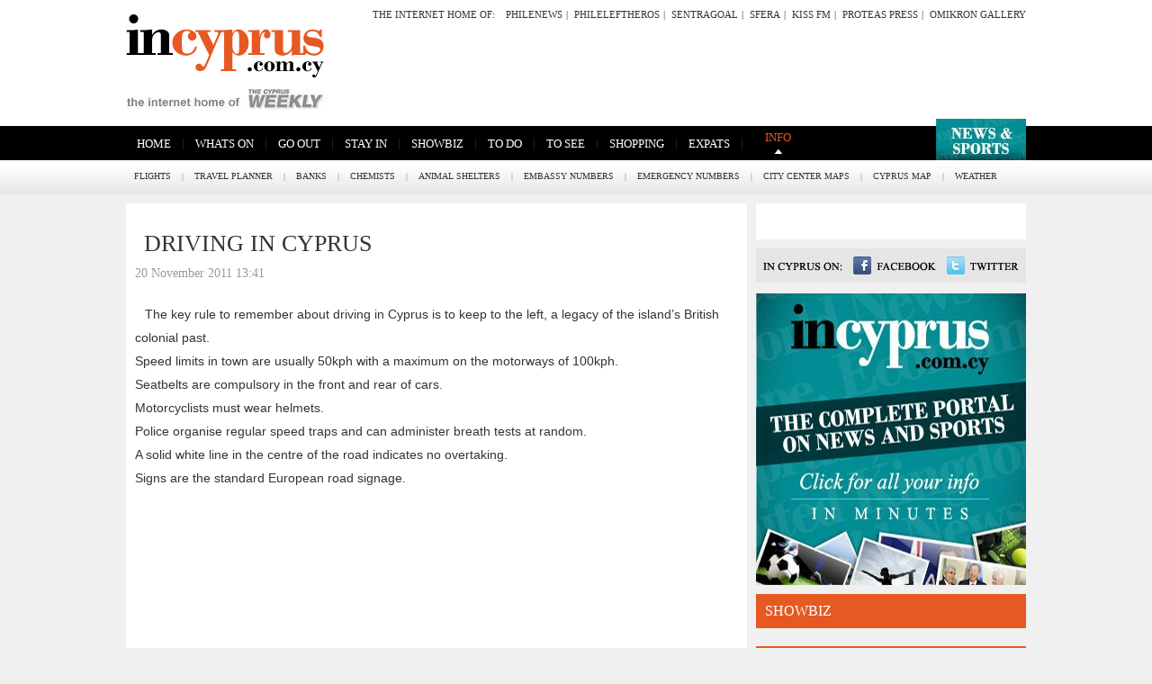

--- FILE ---
content_type: text/html; charset=utf-8
request_url: https://incyprus.com.cy/en-gb/Driving-in-Cyprus
body_size: 4328
content:
<!DOCTYPE html>
<html lang="en">
<head id="ctl00_Head1">
  <title>Cyprus Weekly News in Cyprus, UK, World, Cyprus Football News & Tennis News - Driving in Cyprus</title>
  <link href="/Templates/HomeTemplate.css" rel="stylesheet" type="text/css">
  <link href="/Templates/Guide.css" rel="stylesheet" type="text/css">
  <link href="/inc/css/m5.css" rel="stylesheet" type="text/css">
  <link href="/inc/css/submenu.css" rel="stylesheet" type="text/css">
  <script src="https://ajax.googleapis.com/ajax/libs/jquery/1.5.1/jquery.min.js" type="text/javascript"></script>
  <script src="/inc/Scripts.js" type="text/javascript"></script>
</head>
<body onload="fixShowBizFrame()">
  <div id="fb-root"></div>
  
  <form name="aspnetForm" method="post" action="/en-gb/Driving-in-Cyprus" id="aspnetForm">
    <div>
      
    </div>
    <script src="/ScriptResource.axd?d=eCmF6iVwdgYJN5JFYZ7Ff1HwJOVsKP_pJAQZDarrQI87VIRICcZ9aKYv_1eJUfI52DJI1EKVMaM1ghvvU27n3-mGjqty78YNE6q7dB-Kcso1&t=16ab2387" type="text/javascript"></script> 
    <script type="text/javascript">


    //<![CDATA[
    if (typeof(Sys) === 'undefined') throw new Error('ASP.NET Ajax client-side framework failed to load.');
    //]]>
    </script>
    <div class="HeaderFullWidth">
      <div class="header">
        <div class="logos">
          <div class="logo1">
            <a href="/en-gb/Complete-Guide"><img src="/templates/data/layout/logo-orange.png"></a>
          </div>
          <div class="logo2"><img src="/templates/data/layout/cyprus-weekly-logo.jpg"></div>
        </div>
        <div class="network">
          The internet home of:    <a rel="nofollow" href="http://www.philenews.com" target="_blank">PHILENEWS</a><span class="seperator">|</span> <a rel="nofollow" href="http://www.philenews.com/digital" target="_blank">PHILELEFTHEROS</a><span class="seperator">|</span> <a rel="nofollow" href="http://www.sentragoal.com.cy" target="_blank">SENTRAGOAL</a><span class="seperator">|</span> <a rel="nofollow" href="http://www.sfera.com.cy/" target="_blank">SFERA</a><span class="seperator">|</span> <a href="http://www.kissfm.com.cy/" target="_blank" rel="nofollow">KISS FM</a><span class="seperator">|</span> <a rel="nofollow" href="" target="_blank">PROTEAS PRESS</a><span class="seperator">|</span> <a rel="nofollow" href="" target="_blank">OMIKRON GALLERY</a>
        </div>
        <div class="topBanner">
          
        </div>
      </div>
      <div class="bottomHeader">
        <div class="blackLine">
          <div class="blackLineCont">
            <div class="mainMenu Guide">
              <div class="cmsmenu m5">
                <a href="/en-gb/Complete-Guide">Home</a>
                <div class="SubmenuSeperator">
                  |
                </div>
<a href="/en-gb/Cinema">Whats on</a>
                <div class="SubmenuSeperator">
                  |
                </div>
<a href="/en-gb/Where-to-Stay">Go Out</a>
                <div class="SubmenuSeperator">
                  |
                </div>
<a href="/en-gb/Cooking">Stay in</a>
                <div class="SubmenuSeperator">
                  |
                </div>
<a href="/en-gb/Showbiz">Showbiz</a>
                <div class="SubmenuSeperator">
                  |
                </div>
<a href="/en-gb/Activities">To do</a>
                <div class="SubmenuSeperator">
                  |
                </div>
<a href="/en-gb/Art-Galleries">To See</a>
                <div class="SubmenuSeperator">
                  |
                </div>
<a href="/en-gb/Shopping">Shopping</a>
                <div class="SubmenuSeperator">
                  |
                </div>
<a href="/en-gb/Guide-Expats">Expats</a>
                <div class="SubmenuSeperator">
                  |
                </div>
<a href="/en-gb/Flights"></a>
                <div class="tabactive">
                  Info
                </div>
              </div>
            </div>
            <div class="completeGuide">
              <a href="/"><img src="/templates/data/layout/news-and-sports.jpg"></a>
            </div>
          </div>
        </div>
        <div class="whiteLine">
          <div class="whiteLineCont">
            <div>
              <div class="tabmenu">
                <a href="/en-gb/Flights">Flights</a> <span>|</span> <a href="/en-gb/Travel-Planner">Travel Planner</a> <span>|</span> <a href="/en-gb/Banks">Banks</a> <span>|</span> <a href="/en-gb/Chemists">Chemists</a> <span>|</span> <a href="/en-gb/Animal-Shelters">Animal Shelters</a> <span>|</span> <a href="/en-gb/Embassy-Numbers">Embassy Numbers</a> <span>|</span> <a href="/en-gb/Emergency-Numbers">Emergency Numbers</a> <span>|</span> <a href="/en-gb/City-Center-Maps">City Center Maps</a> <span>|</span> <a href="/en-gb/Cyprus-Map">Cyprus Map</a> <span>|</span> <a href="/en-gb/Weather">Weather</a>
              </div>
            </div>
          </div>
        </div>
      </div>
    </div>
    <div class="container Guide">
      <div class="leftCont">
        <div class="leftTopSlider">
          <div class="mc4286 contentpane md139">
            <table id="ctl00_cp_ctl01_cavc_listc" cellspacing="0" cellpadding="0" border="0" style="border-width:0px;border-style:None;border-collapse:collapse;">
              <tr>
                <td>
                  <div id="ctl00_cp_ctl01_cavc_listc_ctl00_itemContainer" class="contentDiv lastItem">
                    <div class="ArticleCategories">
                      <div class="ArticleCategories_T">
                        <h1><a>Driving in Cyprus</a></h1>
                      </div>
                      <div class="ArticleCategories_Date">
                        20 November 2011 13:41
                      </div>
                      <div class="ArticleCategories_Img"><img border="0" alt="" src="/data/2011/11/20/2011_11_20_01_41_00__fee703867fd148219b1c19b7f0cfdc49.jpg"></div>
                      <div class="ArticleCategories_BODY">
                        <p><span style="font-size: larger;">The key rule to remember about driving in Cyprus is to keep to the left, a legacy of the island’s British colonial past.<br>
                        Speed limits in town are usually 50kph with a maximum on the motorways of 100kph.<br>
                        Seatbelts are compulsory in the front and rear of cars.<br>
                        Motorcyclists must wear helmets.<br>
                        Police organise regular speed traps and can administer breath tests at random.<br>
                        A solid white line in the centre of the road indicates no overtaking.<br>
                        Signs are the standard European road signage.</span><br>
                        <br></p>
                      </div>
<br>
                      <div class="ArticleCategories_SOURCE">
                        <em></em>
                      </div>
                    </div>
                  </div>
                </td>
              </tr>
            </table>
          </div>
        </div>
        <div class="leftContBan"></div>
        <div class="midContBan"></div>
      </div>
      <div class="rightCont">
        <div id="ctl00_CompactArticleSearchModule1_pnl" class="search control">
          <div class="input">
            
          </div>
          <div class="searchLink">
            
          </div>
        </div>
        <div class="Social">
<map name="FPMap0" id="FPMap0">
          
          
        </map> <img width="300" height="38" border="0" usemap="#FPMap0" alt="" src="/data/social.jpg">
</div>
        <div class="Add1st">
          <a href="/"><img alt="" src="/data/ADS/banner1.jpg"></a>
        </div>
        <h1 class="module-title-RIGHT">ShowBiz</h1>
        <div class="ShowBizMod RightHTML">
          
        </div>
        <div class="Add2nd">
          
        </div>
        <h1 class="module-title-RIGHT WeatherRightLink"><a target="_blank" href="http://www.k24.net/" rel="nofollow">Weather from k24.net</a></h1>
        <div class="WeatherRight RightHTML">
          
        </div>
        <h1 class="module-title-RIGHT">Radio Stations</h1>
        <div class="RadioStations RightHTML">
          <div class="RSKiss">
            <a target="_blank" href="http://kissfm.com.cy/" rel="nofollow"><img width="60" height="60" alt="" src="/data/KISS_logo.jpg"></a><br>
            <a target="_blank" href="">LIVE STREAMING</a>
          </div>
          <div class="RSMix">
            <a target="_blank" href="http://www.mixfmradio.com/" rel="nofollow"><img width="60" height="60" alt="" src="/data/mixfm_round.png"></a><br>
            <a target="_blank" href="http://www.e-radio.gr/player/player.el.asp?btid=1&sid=156&cid=undefined&rid=undefined&partnerid=undefined" rel="nofollow">LIVE STREAMING</a>
          </div>
          <div class="RSSfera">
            <a target="_blank" href=""><img width="60" height="60" alt="" src="/data/sfera_logo.jpg"></a><br>
            <a target="_blank" href="">LIVE STREAMING</a>
          </div>
        </div>
        <div class="Gmap RightHTML">
          <h1 class="module-title-LEFT">CYPRUS MAP</h1>
          <div class="ViewLargeMap">
            <a href="/en-gb/Cyprus-Map"><img src="/templates/data/layout/cyprus-map.png" alt="Cyprus maps" width="300" height="207"></a>
          </div>
        </div>
        <h1 class="module-title-RIGHT">City Centre Maps</h1>
        <div class="CityCenterMaps RightHTML">
          <table width="290" height="155" cellspacing="1" cellpadding="0" border="0" style="">
            <tbody>
              <tr>
                <td style="text-align: left;">
                  <a href="http://media.philenews.com/incyprus/maps/lefkosia_centre_07.pdf" rel="nofollow">Nicosia<br>
                  <img width="86" height="120" alt="" src="/data/maps/nicosia_maps_logo.png"></a>
                </td>
                <td style="text-align: left;">
                  <a href="http://media.philenews.com/incyprus/maps/larnaka_town_07.pdf" rel="nofollow">Limassol<br>
                  <img width="87" height="120" alt="" src="/data/maps/limassol_maps_logo.png"></a>
                </td>
                <td style="text-align: left;">
                  <a href="http://media.philenews.com/incyprus/maps/lemesos_centre_07.pdf" rel="nofollow">Larnaca<br>
                  <img width="86" height="120" alt="" src="/data/maps/larnaca_maps_logo.png"></a>
                </td>
              </tr>
              <tr>
                <td style="text-align: center;" colspan="3">
                  <a href="/en-gb/City-Center-Maps"><span style="color: rgb(255, 153, 0);"><span style="font-family: Times New Roman;">OTHER CITIES</span></span></a>
                </td>
              </tr>
            </tbody>
          </table>
        </div>
      </div>
    </div>
    <div class="clear"></div>
    <div class="footer">
      <div class="sitemap">
        <div class="news FContainer">
          <div class="column news">
            <div class="title">
              NEWS
            </div>
            <div class="links">
              <div class="linkPage">
                <a href="/en-gb/Cyprus" title="CYPRUS">CYPRUS</a>
              </div>
              <div class="linkPage">
                <a href="/en-gb/Expats" title="EXPATS">EXPATS</a>
              </div>
              <div class="linkPage">
                <a href="/en-gb/Blogs" title="BLOGS">BLOGS</a>
              </div>
              <div class="linkPage">
                <a href="/en-gb/world-news" title="WORLD">WORLD</a>
              </div>
              <div class="linkPage">
                ECONOMY
              </div>
              <div class="linkPage">
                <a href="/en-gb/tech" title="TECHNOLOGY">TECHNOLOGY</a>
              </div>
            </div>
          </div>
          <div class="column news">
            <div class="title">
              SPORTS
            </div>
            <div class="links">
              <div class="linkPage">
                <a href="/en-gb/football" title="FOOTBALL">FOOTBALL</a>
              </div>
              <div class="linkPage">
                <a href="/en-gb/Rugby" title="RUGBY">RUGBY</a>
              </div>
              <div class="linkPage">
                <a href="/en-gb/Cricket" title="CRICKET">CRICKET</a>
              </div>
              <div class="linkPage">
                <a href="/en-gb/tennis" title="TENNIS">TENNIS</a>
              </div>
              <div class="linkPage">
                <a href="/en-gb/Other" title="OTHER">OTHER</a>
              </div>
            </div>
          </div>
        </div>
        <div class="guide FContainer guideContainer">
          <div class="column guide">
            <div class="row guide">
              <div class="title">
                WHATS ON
              </div>
              <div class="links">
                <div class="linkPage">
                  <a href="/en-gb/Cinema" title="CINEMA">CINEMA</a>
                </div>
                <div class="linkPage">
                  <a href="/en-gb/Music" title="MUSIC">MUSIC</a>
                </div>
                <div class="linkPage">
                  <a href="/en-gb/Theatre" title="THEATRE">THEATRE</a>
                </div>
                <div class="linkPage">
                  <a href="/en-gb/Coming-events" title="COMING EVENTS">COMING EVENTS</a>
                </div>
              </div>
            </div>
            <div class="row guide">
              <div class="title">
                GOING OUT
              </div>
              <div class="links">
                <div class="linkPage">
                  <a href="/en-gb/Where-to-Stay" title="WHERE TO STAY">WHERE TO STAY</a>
                </div>
                <div class="linkPage">
                  <a href="/en-gb/Where-to-Drink" title="WHERE TO DRINK">WHERE TO DRINK</a>
                </div>
                <div class="linkPage">
                  <a href="/en-gb/Where-to-Eat" title="WHERE TO EAT">WHERE TO EAT</a>
                </div>
              </div>
            </div>
          </div>
          <div class="column guide">
            <div class="row guide">
              <div class="title">
                TO DO
              </div>
              <div class="links">
                <div class="linkPage">
                  <a href="/en-gb/Activities" title="ACTIVITIES">ACTIVITIES</a>
                </div>
                <div class="linkPage">
                  <a href="/en-gb/Beaches" title="BEACHES">BEACHES</a>
                </div>
                <div class="linkPage">
                  <a href="/en-gb/Walking-Tours" title="WALKING TOURS">WALKING TOURS</a>
                </div>
                <div class="linkPage">
                  <a href="/en-gb/Spas-and-Wellness" title="SPAS & WELLNESS">SPAS & WELLNESS</a>
                </div>
              </div>
            </div>
            <div class="row guide">
              <div class="title">
                TO SEE
              </div>
              <div class="links">
                <div class="linkPage">
                  <a href="/en-gb/Art-Galleries" title="ART GALLERIES">ART GALLERIES</a>
                </div>
                <div class="linkPage">
                  <a href="/en-gb/Museums" title="MUSEUMS">MUSEUMS</a>
                </div>
                <div class="linkPage">
                  <a href="/en-gb/Religious-Heritage" title="RELIGIOUS HERITAGE">RELIGIOUS HERITAGE</a>
                </div>
              </div>
            </div>
          </div>
          <div class="column guide">
            <div class="title">
              INFO
            </div>
            <div class="links">
              <div class="linkPage">
                <a href="/en-gb/Flights" title="FLIGHTS">FLIGHTS</a>
              </div>
              <div class="linkPage">
                <a href="/en-gb/Travel-Planner" title="TRAVEL PLANNER">TRAVEL PLANNER</a>
              </div>
              <div class="row">
                <div class="linkPage">
                  <a href="/en-gb/Banks" title="BANKS">BANKS</a> | <a href="/en-gb/Chemists" title="CHEMISTS">CHEMISTS</a>
                </div>
              </div>
              <div class="linkPage">
                <a href="/en-gb/Animal-Shelters" title="ANIMAL SHELTERS">ANIMAL SHELTERS</a>
              </div>
              <div class="linkPage">
                <a href="/en-gb/Embassy-Numbers" title="EMBASSY NUMBERS">EMBASSY NUMBERS</a>
              </div>
              <div class="linkPage">
                <a href="/en-gb/Emergency-Numbers" title="EMERGENCY NUMBERS">EMERGENCY NUMBERS</a>
              </div>
              <div class="linkPage">
                <a href="/en-gb/City-Center-Maps" title="CITY CENTER MAPS">CITY CENTER MAPS</a>
              </div>
              <div class="linkPage">
                <a href="/en-gb/Cyprus-Map" title="CYPRUS MAP">CYPRUS MAP</a>
              </div>
              <div class="linkPage">
                <a href="/en-gb/Weather" title="WEATHER">WEATHER</a>
              </div>
            </div>
          </div>
        </div>
      </div>
    </div>
    <div class="footer copyright">
      <table border="0" cellspacing="0" cellpadding="5" width="1000">
        <tr>
          <td align="left" valign="middle" class="sponsored">
            <table border="0" cellspacing="0" cellpadding="5">
              <tr>
                <td valign="top">sponsored by</td>
                <td valign="top">
                  <a href="http://www.primetel.com.cy/" target="_blank" rel="nofollow"><img src="/templates/data/layout/primetel-logo.png"></a>
                </td>
              </tr>
            </table>
          </td>
          <td align="center" valign="middle" class="copyright">
            <a href="http://www.philenews.com/el-gr/Provlitheite-sto-Philelefthero" rel="nofollow">information : contact us : terms and conditions<br>
            © 2011 Phileleftheros Public Company Ltd</a>
          </td>
          <td align="right" valign="middle" class="by">
            <table border="0" cellspacing="0" cellpadding="5" align="right">
              <tr>
                <td valign="top">developed by</td>
                <td valign="top">
                  <a href="http://www.belugga.com/" target="_blank" rel="nofollow"><img src="/templates/data/layout/belugga-web.png"></a>
                </td>
              </tr>
            </table>
          </td>
        </tr>
      </table>
    </div>
    <div>
      
    </div>
  </form>
     
  <script type="text/javascript">



  var pvar = { cid: "cy-philenews", content: "0", server: "secure-uk" };

  var feat = { surveys_enabled: 1, sample_rate: 0.05 };

  var trac = nol_t(pvar, feat);

  trac.record().post().do_sample();

  </script><noscript>
  <div></div>
</noscript>
<script defer src="https://static.cloudflareinsights.com/beacon.min.js/vcd15cbe7772f49c399c6a5babf22c1241717689176015" integrity="sha512-ZpsOmlRQV6y907TI0dKBHq9Md29nnaEIPlkf84rnaERnq6zvWvPUqr2ft8M1aS28oN72PdrCzSjY4U6VaAw1EQ==" data-cf-beacon='{"version":"2024.11.0","token":"76e14ad2a9844b1da2865e0904e46b30","r":1,"server_timing":{"name":{"cfCacheStatus":true,"cfEdge":true,"cfExtPri":true,"cfL4":true,"cfOrigin":true,"cfSpeedBrain":true},"location_startswith":null}}' crossorigin="anonymous"></script>
</body>
</html>


--- FILE ---
content_type: text/css; charset=
request_url: https://incyprus.com.cy/Templates/HomeTemplate.css
body_size: 4576
content:
/*---------------------------------------------- BODY ----------------------------------------------*/

body { margin:0; padding:0; border:0; top:0; bottom:0; right:0; left:0; font-family:"Times New Roman", Times, serif; color:#333; background:#F0F0F0; }
	
img { border:0; }
	
iframe {display:block;}

/*---------------------------------------------- HEADER ----------------------------------------------*/
	
.header { width:1000px; margin:0 auto; height:120px; background:#FFF; padding:10px 0 10px 0; }

.HeaderFullWidth	{ background:#FFF;}
	
.logos { width:232px; float:left; }
	
.topBanner { float:right; margin-top: 10px; width:728px; height:90px;}
	
.bottomHeader { clear:both;}
	
.blackLineTop { width:100%; height:8px; }
	
.blackLine { width:100%; height:38px; background:/*url(/templates/data/layout/topblackLine.jpg)*/ #000; background-repeat:repeat-x; line-height:38px;}
	
.whiteLine { background-image:url(/templates/data/layout/topWhiteLine.jpg); background-repeat:repeat-x; width:100%; height:38px; line-height:35px; }
	
.blackLineCont { width:1000px; margin:0 auto; position:relative; }
	
	
.whiteLineCont { width:1000px; margin:0 auto; font-size:12px;}
	
.completeGuide { position: absolute; right: 0; top: -8px; }

.mainMenu		{ width:800px;}

.network		{font-size:11px; float:right; text-transform:uppercase;}	

.network a		{color:#333 !important; font-size:11px; text-transform:uppercase;}

.seperator		{padding:0 4px;}

.HotTopics, .HotTopicsCont		{float:left;}

/*---------------------------------------------- CONTAINER ----------------------------------------------*/

.container 		{width:1000px; margin:0 auto;}

.leftCont 		{width:690px;float:left;}

.leftCont h1,
.leftCont h1 a:link,
.leftCont h1 a:visited,
.leftCont h1 a:active 	{color:#FFF; font-size:16px; font-weight:normal; text-transform:uppercase;}
	
.leftTopSlider 	{width:690px;}/* background:#FFF; padding:10px;*/

.leftContBan 	{width:468px;float:left;}/*padding:10px; background:#FFF;*/
	
.midContBan 	{width:210px;float:right;}

.midContBan h1	{background:#333 !important;}

.rightCont 		{width:300px;float:right;}
.rightCont h1 {color:#FFF; font-size:16px; font-weight:normal; text-transform:uppercase;}

.back, .more	{padding:5px 10px;}

.back			{float:left;}
.more			{float:right;}

.more a, .back a	{color:#fff !important; font-size:14px; color:#fff;}

.Guide .more, .Guide .back,.GuideHome .more, .GuideHome .back 	{background:#E65923; }
.News .more, .News .back,.NewsHome .more, .NewsHome .back 		{background:#399; }


.avsfooter	{padding:20px 0; overflow:auto; clear:both;}
.line           {height: 1px; background-color: #E8E8E8; width: 670px; clear: both;}

/*---------------------------------------------- SOCIAL ----------------------------------------------
	
.social { background-color:#e6e5e5; height:38px; line-height:40px; font-size:13px; margin-bottom:10px;}
	
.social .title { padding:0 10px; float:left;}

.fb { padding:0 7px; float:left;}

.fb .icon { float:left; margin-top:10px; margin-right:10px;}

.fb .txt { float:left;}

.tw { padding:0 7px; float:left;}

.tw .icon { float:left; margin-top:10px; margin-right:10px;}

.tw .txt { float:left;}*/


/*---------------------------------------------- CLEAR ----------------------------------------------*/

.clear { clear:both;}

/*---------------------------------------------- SEARCH ----------------------------------------------*/

.search { margin-bottom:10px;}

/*---------------------------------------------- FOOTER ----------------------------------------------*/

.footer { width:1000px; margin:0 auto; background-color:#e6e6e6; clear:both; margin-top:20px;}
	
/*---------------------------------------------- LINKS ----------------------------------------------*/

.social a:link { color: #000000; text-decoration:none;}

.social a:visited { color: #03777d; text-decoration:none;}

.social a:hover { color: #000000; text-decoration:none;}

.social a:active { color: #000000; text-decoration:none;}


a:link { color: #03777d; text-decoration:none;}
a:visited { color: #000000; text-decoration:none;}
a:hover { color: #000000; text-decoration:none;}
a:active { color: #000000; text-decoration:none;}

/*---------------------------------------------- WORLD NEWS ARTICLE ----------------------------------------------*/
.AboutCyprus			{width:190px; border-top:10px solid #333; border-right:10px solid #333; border-left:10px solid #333; background:#e3dbca; padding: 10px 0 0 0; }
.AboutCyprusBot			{width:190px; border-bottom:10px solid #333; border-right:10px solid #333; border-left:10px solid #333; background:#e3dbca;padding: 20px 0 0 0; height: 870px;}

.AboutCyprusCont 		{margin:10px;}
.AboutCyprusCont td		{border-bottom:1px solid #C8BEAA;}
.AboutCyprusHeader		{width:210px;  background:#333; position:relative; height:40px;}
.AboutCyprusTTL			{font-size:20px; background:#E65923; padding:3px; width:120px;  margin-left:42px; margin-top: -5px; text-align:center; color:#FFF; position: absolute; line-height:20px;}
.AboutCyprusTTL .title  {font-size:26px;}

.AboutCyprus .WNTTL		{font-weight:normal; font-size:16px; text-align:center; text-transform:uppercase; color:#333; padding:20px 0 0 0;}
.AboutCyprusBot .WNTTL	{font-weight:normal; font-size:16px; text-align:center; text-transform:uppercase; color:#333; padding:20px 0 0 0;}
.AboutCyprusSTTL		{border-top:1px solid #333;border-bottom:1px solid #333; text-align:center; margin:10px; color:#E65923; font-size:18px;background:url(/templates/data/layout/black-ar-b.png) no-repeat;background-position:50% 26px;}

.GuideHome .WorldNews		{width:190px; border:10px solid #333; background:#F5F2EB; }
.GuideHome .WorldNewsCont 	{margin:10px;}
.GuideHome .WorldNewsCont td	{border-bottom:1px dotted #666;}
.GuideHome .WorldNewsHeader	{width:210px;  background:#333; position:relative; height:40px;}
.GuideHome .WorldNewsTTL		{font-size:20px; background:#E65923; padding:3px; width:120px;  margin-left:42px; margin-top: -5px; text-align:center; color:#FFF; position: absolute; line-height:20px;}
.GuideHome .WorldNewsTTL .title  {font-size:26px;}
.GuideHome .WorldNews .WNTTL				{font-weight:normal; font-size:18px; text-align:center; text-transform:uppercase; color:#E65923; padding:10px 0 0 0;}

.WorldNews			{width:190px;border:10px solid #333; background:#e3dbca;height: 1225px; }
.WorldNewsCont 		{margin:10px;}
.WorldNewsCont td	{border-bottom:1px solid #C8BEAA;}
.WorldNewsHeader	{width:210px;  background:#333; position:relative; height:40px;}
.WorldNewsTTL		{font-size:20px; background:#339999; padding:3px; width:80px;  margin-left:58px; margin-top: -5px; text-align:center; color:#FFF; position: absolute; line-height:20px;}
.WorldNewsTTL .title {font-size:26px;}

.WorldNewsTTL a:link,
.WorldNewsTTL a:active,
.WorldNewsTTL a:visited {color:#FFF; font-size:16px; font-weight:normal; text-transform:uppercase;}



.WNTTL				{font-weight:normal; font-size:18px; text-align:center; text-transform:uppercase; color:#333; padding:15px 0 0 0;}
.WNTCNT				{font-weight: normal; font-size:12px; text-align:center; color:#333; font-family:Arial,"Helvetica", sans-serif; padding: 0 0 15px 0;}
.WNTCNT	p			{padding:0; margin:0;}

.WorldNewsSingle	{ font-size:12px; color:#333;}
.WorldNewsIMG 		{float:left;}
.WorldNewsIMG img	{float: left; padding: 0 10px 10px 0;}

#tabmenu	{display:none;}

.prev4120			{cursor:pointer; float:left; background:url(/templates/data/layout/arrow-left-brown.png) no-repeat; width:14px; height:23px;}
.next4120			{cursor:pointer; float:right; background:url(/templates/data/layout/arrow-right-brown.png) no-repeat; width:14px; height:23px;}
.prev4120,	.next4120	{margin:-100px 0 0 0;}

.prev4120:hover	{cursor:pointer; float:left; background:url(/templates/data/layout/arrow-left-green.png) no-repeat; width:14px; height:23px;}
.next4120:hover	{cursor:pointer; float:right; background:url(/templates/data/layout/arrow-right-green.png) no-repeat; width:14px; height:23px;}


div.caption a {font-family:"Times New Roman", Times, serif; padding:10px; font-size:10px;}

div .weather 	{margin-top:10px; width: 280px; background-color: #e65923; color:#fff; text-align:left; font-family:"Times New Roman", Times, serif; color:#FFF;font-size:16px; padding:10px; font-weight:normal; text-transform:uppercase;}

.weather a 	{ color: #ffffff; font-family: Times New Roman; font-size: 16px; text-decoration: none;}

a:hover .weather 	{ text-decoration: underline;}


/* /--------------List ARTICLE VIEWER---------------------/ */

.leftCont .ListArticle	{}	/*width:630px;*/
.ListArticle			{border-bottom: 1px dotted #c7c7c7;padding: 0 0 20px 0; overflow:auto;margin: 0 0 10px 0;}
.ListArticle_Cont		{padding:5px 0 ; border-bottom:1px dotted #999; overflow:auto;}
.ListArticle_Cont img 	{float: left; padding: 0 10px 10px 0;}
.ListArticle_BODY300	{font-size:14px; color:#333; line-height:25px;  /*  -- */ }
.ListArticle_BODY300 a	{font-size:14px; color:#333; line-height:25px;  /*  -- */}
.ListArticle_D			{font-size:13px; color:#999; padding:0 0 10px 0; border-bottom:1px solid #E6E6E6; margin: 0 0 20px 0;}
.ListArticle_T			{color:#333 !important; font-size:20px; padding:5px 0 0 0;}/* margin:5px 0;*/
.ListArticle_T a		{color:#333 !important; font-size:26px;}/*margin:5px 0; padding:5px 0 0 0;*/
.ListArticle_Img		{float:left;margin:0 10px 0 0; width:114px !important; height:87px; }
.ListArticle_BODY300 p	{margin:0;  /*  -- */}
.ListArticle_Img img	{width:114px !important; height:87px;}

/* /--------------List ARTICLE VIEWER---------------------/ */
.ListArticleHome			{border-bottom: 1px dotted #c7c7c7;padding: 0 0 10px 0; height: 90px;}
.ListArticle_ContHome		{padding:5px 0 ; border-bottom:1px dotted #999; overflow:auto;}
.ListArticle_ContHome img 	{float: left; padding: 0 10px 10px 0;}
.ListArticle_BODY300Home	{font-size:12px; color:#333; font-family:Arial, "Helvetica", sans-serif; }
.ListArticle_DHome			{font-size:9px; color:#999; display:none;}
.ListArticle_THome			{padding:5px 0 0 0; color:#333 !important; font-size:15px; margin:5px 0;}
.ListArticle_THome a		{padding:5px 0 0 0; color:#333 !important; font-size:15px; margin:5px 0; font-weight:normal;}
.ListArticle_ImgHome		{float:left;margin:0 10px 0 0; width:78px !important; height:60px; overflow:hidden;}
.ListArticle_BODY300Home p	{margin:0;}
.ListArticle_ImgHome img	{width:78px !important; height:60px;}


/* /--------------SINGLE ARTICLE VIEWER---------------------/ */

.News .ArticleCategories h1		{background:none; color:#333; font-size:26px; padding:0; margin:0;}
.News .ArticleCategories_S h2		{padding:10px 0 0px 0;}
.News .ArticleCategories_Date	{margin-bottom:20px; font-size:14px; color:#999;}/*/*padding:0 0 20px 0; border-bottom:1px solid #999;*/*/
.News a.ArticleCategories_T h1 	{background:none;color:#333; font-size:26px;}
.News .ArticleCategories_Img	{float:left; padding:0 10px 0 0;}
.News .ArticleCategories_I_C	{}
.News .ArticleCategories_BODY	{font-size:12px; color:#333; font-family:Arial, "Helvetica", sans-serif; line-height: 25px;margin-top: -5px;}
.News .ArticleCategories_SOURCE	{}
.News .ArticleCategories_BODY p {margin: 25px 0 0 0;}

.Guide .ArticleCategories h1	{background:none !important; color:#333; font-size:26px; padding:0; margin:0;}
.Guide .ArticleCategories_S h2	{padding:10px 0 0px 0;}
.Guide .ArticleCategories_Date	{margin-bottom:20px; font-size:14px; color:#999;}
.Guide a.ArticleCategories_T h1 {color:#333; font-size:26px;}
.Guide .ArticleCategories_Img	{float:left; padding:0 10px 0 0;}
.Guide .ArticleCategories_I_C	{}
.Guide .ArticleCategories_BODY	{font-size:12px; color:#333; font-family:Arial, "Helvetica", sans-serif;line-height: 25px; }
.Guide .ArticleCategories_SOURCE	{}
.Guide .ArticleCategories_BODY p {margin: 25px 0 0 0;}

.pages	{padding:20px 0 0 0; margin:0 auto;}
.News .pages .currentPage, .News .pages .currentPage a {background:#03777d; color:#fff; text-align:center; width:20px; height:20px; display:block; font-size:12px; line-height:20px;}
.Guide .pages .currentPage, .Guide .pages .currentPage a {background:#E65923; color:#fff; text-align:center; width:20px; height:20px; display:block; font-size:12px; line-height:20px;}


.pages .linkPage	{background:#ccc; color:#333;text-align:center; width:20px; height:20px; display:block; font-size:12px; line-height:20px;}

/* --------------------- MODULE DEFINITIONS ------------------------ */

/*Article Viewer Classic*/ 					.md139, .md159	{background:#fff; margin:10px 0 0 0;}

											.News .md139					{ min-height: 1949px;}
											
											.Guide .md159, .Guide .md156 { min-height: 2080px !important;}
											.Guide .md139	{ min-height: 2060px !important;}

/*Article Viewer Single*/ 					.md144	{background:#fff; margin:10px 0 0 0; min-height: 1999px;}

/*Article Viewer Type Writer Scroller*/		.md155	{padding:0 !important; margin:10px 0 0 0;overflow:auto;}

/*Article Viewer Featured Home*/			.md157	{margin:10px 0 0 0; overflow:auto;}

/*Html Document*/							.md20	{padding:0; background:none;margin:10px 0 0 0; background:#fff; }

											.leftContBan .md20 {margin:0px;}

/*Module Container*/						.md24	{padding:0px !important; background:#000;}

											.md156	{background:#fff; margin:10px 0 0 0; padding:0 !important;}
											
											.md160	{background:#fff; margin:10px 0 0 0; padding:0 !important;}
											
/*Article Viewer Custom Scrollable List*/	
.md141	{background:#fff; margin:10px 0 0 0;}
.mc4379 {background:#fff; margin:10px 0 0 0;}



.HomeSliderIMG img	{ margin:0 auto;}
.HomeSliderTTL		{ font-size:24px; text-align:center; font-weight:normal; padding:10px; text-transform:uppercase; margin-top:9px;}
.HomeSliderTXT		{ font-size:12px; text-align:center; font-family:Arial, "Helvetica", sans-serif; margin-top:7px;}
.HomeFeaturedArticleContainer a:visited {color:#FFF;}
.HomeSliderTTL a:visited {color:#FFF;}

/*.Social {margin:-10px;}*/

.entries4120, .player4120	{height:170px; margin:0 15px;}


.ModBgd	{background:#600;}


.leftpane	{padding: 10px }/*background:#fff;*/

/*.mc4116 table, .mc4126 table, .mc4128 table	{margin:10px; padding: 0; }background:#fff;*/

.rightpane 	{padding:10px; }/*background:#fff;*/

.BreakingNews		{float:left; height:40px; width:690px;/*margin: 10px 0;*/}
.NewsHome .BreakingNews, .News .BreakingNews { background:url(/templates/data/layout/green-ar-r.png) no-repeat #E5E5E5; background-position:155px 50%;}
.GuideHome .BreakingNews, .Guide .BreakingNews { background:url(/templates/data/layout/orange-ar-r.png) no-repeat #E5E5E5; background-position:155px 50%;}

.BreakingNewsTTL 	{float:left; background: #399; padding:10px; color:#FFF; height:20px; font-size: 15px; font-weight: normal;
					 text-transform: uppercase;line-height: 20px; width: 140px; text-align: center;}
.BreakingNewsTXT	{float:left;}
.BreakingNews ul	{ list-style:none; width:450px; color:#333; margin:10px 0 0 -10px;}
.BreakingNews ul li a:link	{color:#333; display:block; width:450px;}

.News .BreakingNews ul li a:hover,
.Guide .BreakingNews ul li a:hover	{color:#339999 !important; display:block; width:450px;}

#iemarquee	{float:left;list-style:none; width:450px; color:#000 !important; margin:10px 0 0 -10px;}
#iemarquee a {color:#333;}
.Scroller		{position: relative; width: 543px; height: 18px; overflow: hidden; border-top: 1px solid #CCC; border-bottom: 1px solid #CCC; height: 30px; background: white; padding: 10px 0 0 0; color: black;}

.searchBtn		{float:right; padding:10px; color:#FFF;height:40px; font-size: 15px; font-weight: normal; text-transform: uppercase; border:0;cursor: pointer; font-family:"Times New Roman", Times, serif; line-height: 20px;}
.searchLink a	{color:#FFF;}

.search .input 	{float:left; border:none; width:215px;}

.searchTbx		{height:30px; width:200px;border:none; padding:5px;box-shadow:none; font-size: 18px;color: #999;}

div.search		{background:#fff; width:300px; height:40px;margin: 10px 0 10px 0;}

div.searchLink	{overflow:auto;}

.UsefullLinks ul	{ margin:0 0 0 -15px ;}
.UsefullLinks, .UsefullLinks a		{ padding:3px; font-size:12px; color:#000; font-family:arial;}
.UsefullLinks li	{margin:0;}

.rounded-grey	{width:100% !important;}

/* --------------------- RIGHT CONTENT ---------------------------- */
.RightHTML	{background:#fff; }
.RightHTML h1	{margin: 10px 0px 0px 0px; padding: 10px; background: #E65923; color: white; font-size: 16px; font-weight: normal; text-transform: uppercase; }

.WeatherRight {width: 300px; background-color: #E65923; color: white; text-align:
left; font-family: "Times New Roman", Times, serif; color: white; font-size: 16px; padding: 0px;
font-weight: normal; text-transform: uppercase;}

.WeatherRightLink a	{color:#fff;}

.RadioStations		{clear:both;overflow:auto;height: 100px; font-size:8px; font-family: verdana, Arial; }}
.RadioStations img 	{width:50px; height:50px; padding: 0 0 5px 0;}
.RadioStations a 	{color:#333; font-size:8px; font-family: verdana, Arial; }
.RSKiss, .RSMix, .RSSfera	{width:89px; float:left; margin:10px 5px; text-align:center;}

.ShowBizMod iframe	{height:370px !important; border: none; width: 100%;}

.ShowBizLTL	{font-size:13px; color:#333;}
.ShowBizLTL a	{font-size:14px; color:#333;}

.ShowBizLDT	{font-size:12px; color:#666;}

.LastNews_Title	{ font-size:14px;}

.CityCenterMaps {background:#fff; padding:10px; height: 170px;}

.CityCenterMaps	a {color:#333;  font-family:Arial, "Helvetica", sans-serif; font-size:12px;}

.Gmap	{}/*padding:0 0 10px 0;*/

.Social {height: 40px;}

.Add1st, .Add2nd {padding:10px 0 0 0; display:block;}

.Add1st  {height:324px;}

.ViewLargeMap  {color:#333;text-align:left;  font-size:14px; height: 207px;}/*padding:10px 0 0 10px;*/
.ViewLargeMap a	{color:#333;}
/* --------------------- RIGHT CONTENT END ---------------------------- */


/*------------------------CONTENT HACKS------------------------*/

/*.mc4131				{float:left; width:690px; height:30px; clear:both; margin:10px 0 10px 0;padding:0 0 10px 0;}*/
.mc4117, .mc4134, .mc4263	{padding-top:5px; background:none;}
.mc4140						{margin-top:10px;}
.mc4140, .mc4157, .mc4145, .mc4131	{padding:0;}

.mc4226		{padding:10px 0; height:170px;}

.mc4236		{margin:0; padding:0 10px 10px 10px; height: 368px; overflow: hidden;}

.mc4236	.contentDiv	{border-bottom:1px solid #ccc; width:280px; padding:9px 0;}
.mc4236 .lastItem	{border-bottom:0px}


.NewsHome .mc4188	{padding:10px; background:#fff !important; margin:10px 0 0 0; overflow:auto;}

.mc4131 			{padding:0 !important; overflow:hidden;}

.mc4264				{margin:-10px 0 0 0;}

.mc4133, .mc4138, .mc4142	{padding:0;}

/*.mc4117					{padding-top:13px;}*/

.mc4265 table	{width:450px;}

.GuideHome .mc4265		{overflow:auto;margin: 0 0 10px 0; height:115px;}


.GuideHome .mc4266	{overflow:hidden; margin: 0 0 10px 0;}

.mc4190	{margin:10px 0 10px 0;}

.mc4152, .mc4153, .mc4194, .mc4265	{padding:10px 10px 0 10px;}

.mc4348, .mc4348 a ,.mc4349, .mc4349 a	{background:none; margin:0 10px; color:#000; font-size:12px;}

.mc4265 a, .mc4267 a, .mc4282 a	{color:#333;}


/* ------------------- SEARCH -------------------  */

.mc4242							{margin:10px 0 0 0; background:#fff;}	
.searchCont	.title				{margin:-10px -10px 10px -10px; padding: 10px; background: #399; color: white; font-size: 16px; font-weight: normal; text-transform: uppercase;}
.searchCont .row				{float:left; margin:0 30px 0 0;}
.searchCont .label .Keywords	{}
.searchCont .input .Keywords	{}
.searchCont .searchResultTitle	{clear:both; padding:5px 0;}
.label .Period					{}
.searchSeparator				{border-bottom:1px dotted #333; width:100%;}
.searchResultI, .searchResultAI	{width:670px;border-bottom:1px dotted #333; padding: 10px 0 10px 0;}
.searchCont	h2					{}
.searchCont	.searchBtn			{padding:0 10px;}

/* ------------------- SEARCH END -------------------  */


.leftContBan .mc4244, .leftContBan .mc4243	{margin-top:10px;}
.BannerHomeNewsLeft	{margin:-10px;}
 
 .QLGuideHome a	{color:#333;}
 .QLGuideHome a:hover	{color:#E65923;}

.ChemistsIMG {width:30px; height:30px; float:left; margin:10px 10px 0 0;}
.ChemDate	{color: #333; font-size: 24px; border-bottom: 1px dotted #333;border-top: 1px dotted #333; padding: 10px 0 10px 0; width: 660px;}
.ChemDesc	{ color:#333; font-size:14px;margin: 0px 0 10px 50px; line-height: 15px;}
.ChemTitle	{float:left; color:#E65923; font-size:24px;}

.lastItem .wtd, .mc4190 .lastItem, .Guide .lastItem .wtd	{border:0 !important;}
.lastItem .ListArticleHome	{border:0 !important;} 


/* ------------------- FOOTER MENU ------------------- */
.footer .sitemap				{padding:20px; overflow:auto;}
.footer .FContainer 			{width:none !important;}
.footer .news					{float:left; font-size:12px; padding:0 20px 0 0; }/*width:160px;*/
.footer .guide 					{float:left; font-size:12px; padding:0 0 0 20px; }/*width:160px;*/
.sitemap .news .column			{float:left;}
.sitemap .guide .column			{float:left;}
.sitemap .news,
.sitemap .guide					{float:left;}
.news .title 					{color:#399;border-bottom: 1px solid #399; margin: 0px 0; padding: 0 0 5px 0;font-size: 14px;}
.guide .title 					{color:#E65923;border-bottom: 1px solid #E65923; margin: 0px 0; padding: 0 0 5px 0;font-size: 14px;}
.guide .column .row				{float:none; padding:0;}
.footer .column					{width:160px;}
.news .linkPage a,
.guide .linkPage a 				{line-height:19px; color:#333;}
.guideContainer					{border-left:1px solid #ccc ;}
.sitemap .links					{padding:5px 0 10px 0;}

.NewsHome .footer .sitemap,
.News .footer .sitemap	{border-top:3px solid #399;}

.GuideHome .footer .sitemap,
.Guide .footer .sitemap	{border-top:3px solid #399;}



.input input {height: 30px; width: 200px; border: none; padding: 5px; box-shadow: none; font-size: 18px; color: #999;}

.info.terms {font-size:11px;}

.LoginTXT		{ font-size:14px; text-align:center; font-family:Arial, "Helvetica", sans-serif; font-weight:bold;}
.loginContainer         {width:1000px; margin: 0 auto;}



.footer.copyright	{border:0; background:none; font-size:12px;}

.sponsored, .sponsored a	{text-align:left;color:#333;}
.copyright, .copyright a	{margin:0 auto; text-align:center;color:#333;}
.by, .by a					{text-align:right; color:#333;}

.OnlineView	{color: #333 !important; font-size: 26px !important;}

.CompFields	{color:#cc0000; font-size:12px;}

--- FILE ---
content_type: text/css; charset=
request_url: https://incyprus.com.cy/Templates/Guide.css
body_size: 506
content:
/*  ----------------------  GUIDE CSS HOME    ----------------------- */

.GuideHome .whiteLineCont 		{width:1000px; margin:0 auto; font-size:12px; color:#E65923; }

.GuideHome .BreakingNewsTTL, .Guide .BreakingNewsTTL 	{background: #E65923;}

.GuideHome .BreakingNews a:visited 	{color: #333 !important;}
.GuideHome .BreakingNews a:hover {color: #E65923 !important;}


.GuideHome .ShowbizTTL 		{width:300px; font-size:18px; background-color: #e65923; height: 30px; line-height: 30px; color:#fff; text-align:left;}

.GuideHome .rightCont h1	{color: white; background: #E65923; font-size: 16px; margin: 10px 0px 0px 0px; padding: 10px; font-weight: normal; text-transform: uppercase; height:20px;}


.GuideHome .contentpane		{clear:both; background:#ccc;}/*padding:10px; */

.GuideHome .footer 			{border-top: 3px solid #E65923;}

.GuideHome .whiteLineCont .tabactive	{color:#E65923 !important;}

.GuideHome .searchBtn		{background: #E65923;}

.GuideHome .leftCont h1 	{background:#E65923;margin:10px 0px 0px 0px; padding:10px; height:20px;}

.GuideHome	.wtdTXT, .GuideHome	.wteTXT, .GuideHome	.wtsTXT {font-weight: normal; font-size: 12px; color:#333; font-family: Arial,"Helvetica", sans-serif; padding: 0 0 0 10px; float:left; width:320px}

.GuideHome	.wtdTTL, .GuideHome	.wteTTL, .GuideHome	.wtsTTL {font-weight: normal; font-size: 16px; text-align: left; color: #333; font-family:"Times New Roman", Times, serif;}
.GuideHome	.wtdTTL a, .GuideHome	.wteTTL a, .GuideHome	.wtsTTL a {font-weight: normal; font-size: 16px; text-align: left; color: #333; font-family:"Times New Roman", Times, serif;}

.GuideHome .wtd, .GuideHome .wte, .GuideHome .wts	{border-bottom:1px dotted #ccc; padding:10px 0; float:left; width:440px}

.GuideHome .wtdIMG, .GuideHome .wteIMG, .GuideHome .wtsIMG	{float:left; width:110px;}



.shopIMG	{float:left;}
.shopCONT	{float:left;font-weight: normal; font-size: 12px; color: #333; font-family: Arial,"Helvetica", sans-serif; width:330px; padding: 0 0 0 10px;}
.shopTTL	{font-weight: normal; font-size: 16px; text-align: left; color: #333; font-family: "Times New Roman", Times, serif;padding: 0 0 10px 0;}

/*  ----------------------  GUIDE CSS   ----------------------- */

.Guide .leftCont h1 	{ margin:10px 0px 0px 0px; padding:1px 0; background:#E65923;text-transform: none;}/**/
	
/*.Guide .leftTopSlider 	{width:670px; background:#FFF; padding:10px; margin:10px 0 0 0;}*/

.Guide .leftContBan 	{width:468px;float:left; }/*background:#FFF;padding:10px;*/
	

.Guide .contentpane 	{clear:both; padding:10px;}

.Guide .footer 			{border-top: 3px solid #E65923;}

.Guide .whiteLineCont .tabactive	{color:#E65923 !important;}

.Guide .searchBtn		{background: #E65923;}


.whiteLineCont .tabactive, .whiteLineCont a:hover  {color: #E65923 !important;}

.Guide .rightCont .module-title-RIGHT	{margin: 10px 0px 0px 0px; padding: 10px; background: #E65923; color: white; font-size: 16px; font-weight: normal; text-transform: uppercase;}

.Guide .rightCont h1 		{color: white; background: #E65923; font-size: 16px; margin: 10px 0px 0px 0px; padding: 10px; font-weight: normal; text-transform: uppercase;}

.whiteLineCont	{color: #E65923 !important;}

.footer	{border-top:3px solid #E65923;}

.Guide .CinemaA	{POSITION: relative; HEIGHT: 220px; overflow:auto;}

.Guide .mc4372	{min-height:240px !important; margin:0;}

.Guide .leftCont .leftTopSlider h1 {background: #E65923; margin: 10px 0px 0px 0px; padding: 10px; font-weight: normal; text-transform: uppercase;}

--- FILE ---
content_type: text/css; charset=
request_url: https://incyprus.com.cy/inc/css/m5.css
body_size: 9
content:
div.m5		{width:800px;height:37px;font-size:13px;padding:0px 0px 0px 0px; font-family:"Times New Roman", Times, serif; text-transform:uppercase;}

div.m5 li	{float:left;height:29px;padding:0px 15px 0px 0px; font-family:"Times New Roman", Times, serif; }

div.m5 a,div.m5 a:link,div.m5 a:active,div.m5 a:visited,div.m5 h2{padding: 7px 12px 0 12px;float:left; color:#FFFFFF;font:normal normal normal 13px/25px "Times New Roman", Times, serif; text-align:center;}

div.m5 a:hover{color:#339999;font:normal normal normal 13px/25px "Times New Roman", Times, serif;text-align:center;}

div.m5 .active a{color:#339999;font:normal normal normal 13px/25px "Times New Roman", Times, serif;;text-align:center; float:left;}

div.m5 .tabactive
{height:31px;float:left; color:#339999;font:normal normal normal 13px/25px "Times New Roman", Times, serif;text-align:center; background:url(/templates/data/layout/white-ar.png) no-repeat;background-position:50% 26px;}


.SubmenuSeperator	{float:left;}

.Guide div.m5 a:hover		{color:#E65923;}

.Guide div.m5 .active a		{color:#E65923;}

.Guide div.m5 .tabactive	{color:#E65923;}



--- FILE ---
content_type: text/css; charset=
request_url: https://incyprus.com.cy/inc/css/submenu.css
body_size: -162
content:
.whiteLineCont{width:1000px;height:26px;font-size:10px;padding:0px 0px 0px 0px; font-family:"Times New Roman", Times, serif; text-transform:uppercase;}

.whiteLineCont li {float:left;height:29px;padding:0px 9px 0px 0px; font-family:"Times New Roman", Times, serif;}

.whiteLineCont a,.whiteLineCont a:link,.whiteLineCont a:active,.whiteLineCont a:visited,.whiteLineCont h2{padding: 0 9px; color:#333;font:normal normal normal 10px/25px "Times New Roman", Times, serif; text-align:center; }

.whiteLineCont a:hover{color:#339999;font:normal normal normal 10px/25px "Times New Roman", Times, serif;text-align:center;}

.whiteLineCont .active a{color:#339999;font:normal normal normal 10px/25px "Times New Roman", Times, serif;;text-align:center;}

.whiteLineCont .tabactive {color:#333;font:normal normal normal 10px/25px "Times New Roman", Times, serif;text-align:center;}

--- FILE ---
content_type: application/x-javascript; charset=
request_url: https://incyprus.com.cy/inc/Scripts.js
body_size: 4539
content:
// JScript File
var menu_status = new Array();
function showHide(theid){if(document.getElementById){var switch_id = document.getElementById(theid);if(menu_status[theid] != 'show'){switch_id.className = 'show';menu_status[theid] = 'show';setCookie();}else{switch_id.className = 'hide';menu_status[theid] = 'hide';setCookie();}}}
function setCookie(){s=new Array();i=0;for(key in menu_status){if(menu_status[key]=='show'){s[i]=key;i++;};}Set_Cookie('activemenu', s.join("-"), '', '/', '', '' );}
function Set_Cookie(name,value,expires,path,domain,secure){var today = new Date();today.setTime(today.getTime());if(expires){expires = expires * 1000 * 60 * 60 * 24;}var expires_date = new Date( today.getTime() + (expires));document.cookie=name+"="+escape(value)+((expires)?";expires="+expires_date.toGMTString():"")+((path)?";path="+path:"")+((domain)?";domain="+domain:"")+((secure)?";secure":"");}
function Get_Cookie(name){var start = document.cookie.indexOf(name+"=");var len = start + name.length + 1;if((!start)&&(name != document.cookie.substring(0,name.length))){return null;}if(start == -1) return null;var end = document.cookie.indexOf( ";", len );if (end == -1) end = document.cookie.length;return unescape(document.cookie.substring(len, end));}
function show_menu(){s=Get_Cookie('activemenu');if(s!=''){a=s.split("-");for(key in a){showHide(a[key]);}}}

function __doUserLogin(userName, userPassword, userRemember) {
	var theform = document.Form1;
	theform.__LOGINREQ.value = 1;
	theform.__USRLOGIN.value = userName;
	theform.__USRPASSW.value = userPassword;
	theform.__USRPERST.value = userRemember;
	theform.submit();
}

function Is_IE5Up(){var agt=navigator.userAgent.toLowerCase();var is_major=parseInt(navigator.appVersion);var is_ie=((agt.indexOf("msie")!=-1)&&(agt.indexOf("opera")==-1));var is_ie3=(is_ie && (is_major<4));var is_ie4=(is_ie && (is_major==4)&&(agt.indexOf("msie 4")!=-1));return (is_ie && !is_ie3 && !is_ie4);}

function ShowDialog(URl){ShowDialog(URL, 500, 600)}
function ShowDialog(URL, width, height){if(Is_IE5Up()){window.showModalDialog(URL,"","dialogHeight: "+height+"px; dialogWidth: " + height +"px; dialogTop: px; dialogLeft: px;"+"edge: Raised; center: Yes; help: No; resizable: Yes; status: No;");}else{window.open(URL,"Browser","top=" + (screen.height - height) / 2 + ",left=" + (screen.width - width) / 2 + ",location=0,status=0,resizable=1,scrollbars=1,width=" + width + ",height=" + height);}}

function emailitem(URL){
    emailwindow=window.open("EmailUrlLink.aspx?URL=" + URL,"emailwindow","width=500,height=350,scrollbars=1,status=0,location=0,resizable=1");
}
function printitem(src){window.print()}		
function showGallopResults(params){
    galobwin=window.open("ShowGallopResults.aspx?" + params,"galobwin","width=500,height=500,scrollbars=1,status=0,location=0,resizable=1");
}

function proceed(){return confirm('WARNING: All changes you have done will be lost.\nPress Cancel to Save changes or OK to proceed.');}
function delConfirm(val){return confirm('Are you sure you want to delete this '+val+'?');}
function delListConfirm(){return confirm('Are you sure you want to delete this selected items');}
function saveAndDelConfirm(){return confirm('On save, item(s) checked for deletion will be deleted too. Are you sure?');}

function openWindow(URL, width, height, resize, scroll, location){win = window.open(URL,"Browser","top=" + (screen.height - height) / 2 + ",left=" + (screen.width - width) / 2 + ",location=" + location + ",status=0,resizable=" + resize + ",scrollbars= " + scroll + ",width=" + width + ",height=" + height);}
function openWin(URL){openWindow(URL, 790, 500,1,1,0);}
function newWin(URL){win=window.open(URL);return false;}
function openPopUp(URL,width, height){openWindow(URL, width, height,0,1,0);}
function copyDropDownToTextBox(dd,tb){tb.value=dd.options[dd.selectedIndex].text}
function openModuleAdd(tabId){openWindow('/admin/AddModule.aspx?tabId=' + tabId, 780, 140, 1, 1, 0)}
function openPageSettings(tabId){openWindow('/admin/PageSettings.aspx?p=' + tabId, 700, 400, 1, 1, 0)}

function openPrintWin() {

    var width = 700;
    var height = 600;
    var url = '/print.aspx';
    win = window.open(url,"Print","top=" + (screen.height - height) / 2 + ",left=" + (screen.width - width) / 2 + ",location=1,status=0,resizable=1,scrollbars=1,width=" + width + ",height=" + height);
}

function openImageWin(pic,width,height,txt, txtStyle) {
    link = open("", "mphW", "toolbar=0,location=0,directories=0,status=0,menubar=0,scrollbars=0,resizable=0,left=100,top=100,width="+width+",height="+height);
    link.document.open();
    link.document.writeln("<html>");
    link.document.writeln("<head>");
    link.document.writeln("<title>Picture</title>");
    link.document.writeln("</head>");
    link.document.writeln("<body topmargin=\"0\" leftmargin=\"0\">");
    link.document.writeln("<img id=\"picture\" name=\"picture\" src=\"" + pic + "\">");
    if(txt!=""){
        link.document.writeln("<p style=\""+txtStyle + "\">" + txt + "</p>");
    }
    link.document.writeln("</body>");
    link.document.writeln("</html>");
    link.document.close();
    link.focus();
}

// Set the horizontal and vertical position for the popup
PositionX = 100;
PositionY = 100;
// Set these value approximately 20 pixels greater than the
// size of the largest image to be used (needed for Netscape)
defaultWidth  = 500;
defaultHeight = 500;
// Set autoclose true to have the window close automatically
// Set autoclose false to allow multiple popup windows
var AutoClose = true;
// Do not edit below this line...
if (parseInt(navigator.appVersion.charAt(0))>=4){
var isNN=(navigator.appName=="Netscape")?1:0;
var isIE=(navigator.appName.indexOf("Microsoft")!=-1)?1:0;}
var optNN='scrollbars=no,width='+defaultWidth+',height='+defaultHeight+',left='+PositionX+',top='+PositionY;
var optIE='scrollbars=no,width=150,height=100,left='+PositionX+',top='+PositionY;
function popImage(imageURL,imageTitle){
if (isNN){imgWin=window.open('about:blank','',optNN);}
if (isIE){imgWin=window.open('about:blank','',optIE);}
with (imgWin.document){
writeln('<html><head><title>Loading...</title><style type="text/css">body{margin:0px;background-color:#000}</style>');
writeln('<script type="text/javascript">');
writeln('var isNN,isIE;');
writeln('if(parseInt(navigator.appVersion.charAt(0))>=4){');
writeln('isNN=(navigator.appName=="Netscape")?1:0;');
writeln('isIE=(navigator.appName.indexOf("Microsoft")!=-1)?1:0;}');
writeln('function reSizeToImage(){');
writeln('if (isIE){');
writeln('window.resizeTo(100,100);');
writeln('width=100-(document.body.clientWidth-document.images[0].width);');
writeln('height=100-(document.body.clientHeight-document.images[0].height);');
writeln('window.resizeTo(width,height);}');
writeln('if (isNN){');       
writeln('window.innerWidth=document.images["popimage"].width;');
writeln('window.innerHeight=document.images["popimage"].height;}}');
writeln('function doTitle(){document.title="'+imageTitle+'";}');
writeln('</script>');
if (!AutoClose) writeln('</head><body scroll="no" onload="reSizeToImage();doTitle();self.focus()">')
else writeln('</head><body scroll="no" onload="reSizeToImage();doTitle();self.focus()" onblur="self.close()">');
writeln('<img alt="'+imageTitle+'" name="popimage" src='+imageURL+' style="display:block"></body></html>');
close();		
}}


function SetLeftColHeight(){
    l = document.getElementById("left")
    l.style.height = document.body.offsetHeight+ "px"
}

function requiredField(tb, div, msg){
    errMsg = document.getElementById(div);
    if(tb.value==""){
        errMsg.innerHTML=msg;
        return false;
    }else{
        errMsg.innerHTML="";
        return true;
    }
}

function selectGridItems(dgCnt, chk, aGridChk){
    var prefix = aGridChk.substring(0,aGridChk.lastIndexOf('_') - 2);
    var suffix = aGridChk.substring(aGridChk.lastIndexOf('_'));
    
    for(i=0; i<dgCnt; i++){
        var chkId = prefix;
        if(i<=9){chkId += "0" + i}else{chkId += i}
        chkId += suffix;
        var dgChk = document.getElementById(chkId);
        dgChk.checked = chk.checked;
    }  
}

function gridItemSelect(dgCnt,chk,aGridChk){
    var prefix = aGridChk.substring(0,aGridChk.lastIndexOf('_') - 2);
    var suffix = aGridChk.substring(aGridChk.lastIndexOf('_'));
    var allChecked = true;
    for(i=0; i<dgCnt; i++){
        var chkId = prefix;
        if(i<=9){chkId += "0" + i}else{chkId += i}
        chkId += suffix;
        var dgChk = document.getElementById(chkId);
        if(!dgChk.checked){
            allChecked = false;
            break;
        } 
    }  
    chk.checked = allChecked;
}


function chkListSelect(cnt,chkPrefix,val){
    for(i=0; i<cnt; i++){
        var chk = document.getElementById(chkPrefix + "_" + i);
        chk.checked = val
    }
}


function chkAll(cnt,chkPrefix,chk){
    for(i=0; i<cnt; i++){
        var lChk = document.getElementById(chkPrefix + "_" + i);
        if(lChk.id != chk.id && !lChk.checked){
            chk.checked = false;
            return
        }
    }
    chk.checked=true;
}


function openFTPWin(fieldname,dir){
   url = "Utils/FTP/FTP.aspx?";
   if(dir!="") url += "dir=" + dir + "&";
   url += "type=I&fieldname="+fieldname;
   f = window.open(url,"browse","location=0,status=0,resizable=1,scrollbars=1,width=700,height=400");
}
function openFTP(fieldname){openFTPWin(fieldname,"");}
function Browse(datafolder, fieldname){openFTPWin(fieldname,datafolder);}

function openColorPicker(fieldname){cp = window.open("Utils/ColorPicker.htm?fieldname="+fieldname,"colorpicker","location=0,status=0,resizable=0,scrollbars=0,width=460,height=280");}
function openHtmlEditor(fieldname){h = window.open("Utils/HtmlEditor.aspx?fieldname="+fieldname,"browse","location=1,status=0,resizable=1,scrollbars=1,width=700,height=400");}

function imagePopUp(img){
	url = img
	nameW = 'feature'
	height = 400
	width = 600
	if (navigator.appVersion.indexOf('4') != -1){
		// Vars for centering the new window on Version 4 Browsers
		xTop = screen.width/2 - (width/2);
		yTop = screen.height/2 - (height/2);
		myWindow = window.open(url, nameW, 'height='+height+',width='+width+',scrollbars=0,resizable=1,menubar=0,toolbar=0,status=0,location=0,directories=0,left=' + xTop + ',top=' + yTop + '');
		myWindow.document.title = "Image Preview - SpiderCMS 1.7 FTP"
	}else{
		myWindow = window.open(url, nameW, 'height='+height+',width='+width+',scrollbars=0,resizable=1,menubar=0,toolbar=0,status=0,location=0,directories=0,left=150,top=200');
		myWindow.document.title = "Image Preview - SpiderCMS 1.7 FTP"
	}//browser check
}//imagePopUp


function setCalendarView(calName){
    var cal = document.getElementById(calName)
    
    if(cal.style.visibility=='visible'){
        cal.style.visibility='hidden';
    }else{
        cal.style.visibility='visible';
    }
}//setCalendarView


function DatePicker(fieldname1, fieldname2){
	 openWindow("Utils/Calendar/CalendarPopUp.aspx?fieldname1=" + fieldname1 + "&fieldname2=" + fieldname2,  210, 170,0,0,0)
	return false
}//DatePicker

function openW(URL){
    var link = open("","Amathus_Hotel");
    link.document.writeln("<img src=" + URL + " src_cetemp=" + URL + " src_cetemp=" + URL + " />");
    link.document.close();
    link.focus();
}

function swapImage(imgId, newImgSrc){
    var img = document.getElementById(imgId)
    img.src = newImgSrc;
}

function swapImage(imgId, newImgSrc, divId, legend){
    var img = document.getElementById(imgId)
    img.src = newImgSrc;
    
    var div = document.getElementById(divId)
    div.innerHTML = legend
}


function createPagePopUp(pageTitle,pageBody){
    var NN='scrollbars=yes,width='+defaultWidth+',height='+defaultHeight+',left='+PositionX+',top='+PositionY;
    var IE='scrollbars=yes,width=350,height=200,left='+PositionX+',top='+PositionY;

    if (isNN){win=window.open('about:blank','',NN);}
    if (isIE){win=window.open('about:blank','',IE);}
    with (win.document){
        writeln("<html><head><title>" + pageTitle + "</title></head><body>");
        writeln(pageBody);
        writeln("</body></html>");
    }
}

function showHideDiv(divId){
    var div = document.getElementById(divId)
    if(div.style.display=='block'){
        div.style.display='none'
        return 0;
    }else{
        div.style.display='block';
        return 1;
    }
}


function getCurrentDate(){
    var date=new Date();

    var dd = (date.getDate() < 10) ? '0' + date.getDate() : date.getDate();
    var mm = (date.getMonth() < 9) ? '0' + (date.getMonth()+1) : (date.getMonth()+1);
    var yy = (date.getYear() < 1000) ? date.getYear() + 1900 : date.getYear();
   
    var d=new Array("Sunday","Monday","Tuesday","Wednesday", "Thursday","Friday","Saturday");
    return d[date.getDay()]+", "+dd+"/"+mm+"/"+yy
}
  
function getDateTime(){
    var date=new Date();

    var dd = (date.getDate() < 10) ? '0' + date.getDate() : date.getDate();
    var mm = (date.getMonth() < 9) ? '0' + (date.getMonth()+1) : (date.getMonth()+1);
    var yy = (date.getYear() < 1000) ? date.getYear() + 1900 : date.getYear();
    var hours = date.getHours();
    var minutes = (date.getMinutes() < 10) ? '0' + date.getMinutes() : date.getMinutes();
    var seconds = (date.getSeconds()< 10) ? '0' + date.getSeconds() : date.getSeconds();
    
    var d=new Array('Κυριακή','Δευτέρα','Τρίτη','Τετάρτη','Πέμπτη','Παρασκευή', 'Σάββατο');
    
    document.getElementById("dt").innerHTML = d[date.getDay()]+", "+dd+"/"+mm+"/"+yy+" "+hours+":"+minutes+":"+seconds
    setTimeout("getDateTime()",1000)
}


function checkRadio(radio){
	var x = document.forms[0].getElementsByTagName('input');
	for (var i=0;i<x.length;i++)
		if (x[i].type == 'radio') x[i].checked = false;
	radio.checked = true;
}



function PreLoadImage(imgObj,imgSrc) {
 	if (document.images) {
 		eval(imgObj+' = new Image()')
 		eval(imgObj+'.src = " '+imgSrc+'"')
 	}
}
 
  
function ChangePreloadedImage(imgName,imgContainer)
   {
       if (document.images)
           {
               imgOn=eval(imgName + ".src");
               obj = document.getElementById(imgContainer);
               obj.src= imgOn;
           }
   }
   
function gallopRadioButton(mid, groups, ddlCity) {

    var arrGroup = groups.split(";");
    var votes = "";
        
    for (i=0;i<arrGroup.length;i++){ 
        var radioObj = eval('document.forms[0].' + arrGroup[i]);       
            for (var j = 0; j < radioObj.length; j++) {
                if (radioObj[j].checked) { 
	              votes += radioObj[j].value + ';';
                }
            }
        }
        
        var dropdownIndex = "";
        var dropdownValue = "";
        if (ddlCity != "")
        {
            dropdownIndex = document.getElementById(ddlCity).selectedIndex;
            dropdownValue = document.getElementById(ddlCity)[dropdownIndex].value;
        }
   
    galobwin = window.open("ShowGallopResults.aspx?mid=" + mid + "&votes=" + votes + "&city=" + dropdownValue, "galobwin", "width=500,height=500,scrollbars=1,status=0,location=0,resizable=1");
}



function showHideBilling(chkBill, trBillStr){   
    var trBill = document.getElementById(trBillStr);
    if(chkBill.checked){
        trBill.style.display = 'none';
    }
    else{
        trBill.style.display = 'block';
    }
}


function showHideElem(elemStr) {
    var elem = document.getElementById(elemStr);
    if (elem != null) {
        if (elem.style.display == 'none') {
            elem.style.display = 'block';
        }
        else {
            elem.style.display = 'none';
        }
    }
}
